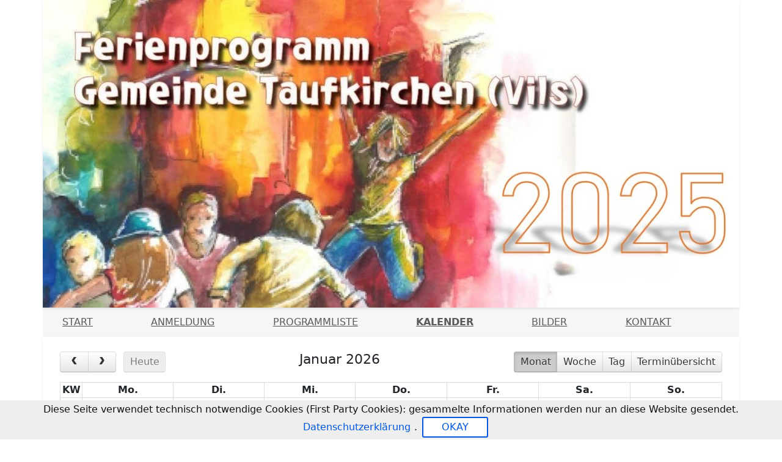

--- FILE ---
content_type: text/html; charset=UTF-8
request_url: https://www.unser-ferienprogramm.de/taufkirchen/kalender.php
body_size: 2473
content:
<!doctype html>
<html lang="de">
<head>
	<title>Kalender - Ferienprogramm Taufkirchen (Vils)</title>
    
    <meta charset="utf-8">
    <meta http-equiv="content-type" content="text/html; charset=utf-8" />
    
    <meta name="viewport" content="width=device-width, initial-scale=1, shrink-to-fit=no">
            <meta name="author" content="Ferienprogramm Taufkirchen (Vils)">
    <meta name="generator" content="nupian Ferienprogramm">
    
    <meta property="og:title" content="Ferienprogramm Taufkirchen (Vils)"/>
    <meta property="og:description" content=""/>
    <meta property="og:url" content="//static.unser-ferienprogramm.de/taufkirchen"/>
    <meta property="og:type" content="website"/>
    <meta property="og:image" content="//static.unser-ferienprogramm.de/logo/taufkirchen.jpg"/> 
    
    <meta name="theme-color" content="#ffffff">
    
    <meta name="mobile-web-app-capable" content="yes">
    <meta property="apple-mobile-web-app-status-bar-style" content="default" />
    
		
    		<link rel="apple-touch-icon" href="//static.unser-ferienprogramm.de/gfx/apple-touch-icon.png">
		<link rel="apple-touch-icon-precomposed" href="//static.unser-ferienprogramm.de/gfx/apple-touch-icon.png">
		<link rel="apple-touch-icon" sizes="180x180" href="//static.unser-ferienprogramm.de/gfx/apple-touch-icon.png">
		<link rel="apple-touch-icon" sizes="152x152" href="//static.unser-ferienprogramm.de/gfx/apple-touch-icon-152.png">
		<link rel="apple-touch-icon" sizes="167x167" href="//static.unser-ferienprogramm.de/gfx/apple-touch-icon-167.png">
		<link rel="mask-icon" href="//static.unser-ferienprogramm.de/gfx/safari-pinned-tab.svg" color="#1A49CC">
		
		<link rel="manifest" href="https://www.unser-ferienprogramm.de/css/manifest.json.php?k=taufkirchen">
		
	<link rel="shortcut icon" href="//static.unser-ferienprogramm.de/gfx/favicon.ico">
	<link rel="icon" type="image/x-icon" href="//static.unser-ferienprogramm.de/gfx/favicon.ico">
	<link rel="icon" type="image/png" sizes="32x32" href="//static.unser-ferienprogramm.de/gfx/favicon-32x32.png">
	<link rel="icon" type="image/png" sizes="16x16" href="//static.unser-ferienprogramm.de/gfx/favicon-16x16.png">
	
		<link href="//static.unser-ferienprogramm.de/css/bootstrap.min.css" rel="stylesheet" />
	<link href="//static.unser-ferienprogramm.de/css/style.css" rel="stylesheet" />
		
	<script src="//static.unser-ferienprogramm.de/js/jquery.js" type="text/javascript"></script>
	<script src="//static.unser-ferienprogramm.de/js/nfjs.js" type="text/javascript"></script>
	<script src="//static.unser-ferienprogramm.de/js/bootstrap.min.js" type="text/javascript"></script>
	
	<script src="//static.unser-ferienprogramm.de/js/jquery.cookiebar.js" type="text/javascript"></script>
			<script type="text/javascript">
			$().ready(function(){
				$.cookieBar({cookiepath: "taufkirchen"});
			});
		</script>
	</head>

<body>
<div class="container-fluid" id="nnav" style="max-width: 1140px;">
	<header class="shadow-sm" onclick="window.location.href='index.php';">
		<img src="//static.unser-ferienprogramm.de/logo/taufkirchen0.jpg" class="img-fluid w-100" alt="Ferienprogramm Taufkirchen (Vils)" />
	</header>
	<div class="nav-scroller py-1 ms-4 me-4">
		<nav class="nav d-flex justify-content-between" id="mainnav">
			<a class="flex-fill p-2 text-muted" href="https://www.unser-ferienprogramm.de/taufkirchen/index.php">Start</a>
			<a class="flex-fill p-2 text-muted" href="https://www.unser-ferienprogramm.de/taufkirchen/anmeldung.php">Anmeldung</a>			<a class="flex-fill p-2 text-muted" href="https://www.unser-ferienprogramm.de/taufkirchen/programm.php">Programmliste</a>
			<a class="flex-fill p-2 text-muted fw-bold nactive" href="https://www.unser-ferienprogramm.de/taufkirchen/kalender.php">Kalender</a>			<a class="flex-fill p-2 text-muted" href="https://www.unser-ferienprogramm.de/taufkirchen/bilder.php">Bilder</a>			<a class="flex-fill p-2 text-muted" href="https://www.unser-ferienprogramm.de/taufkirchen/kontakt.php">Kontakt</a>					</nav>
	</div>
</div>

<main role="main" class="container-fluid shadow-sm bg-white pt-2" style="max-width: 1140px;">
		<div class="row p-3" style="min-height: 333px;">
<div class="nmain col-md-12 mb-3">
	
		<script type="text/javascript" src="//static.unser-ferienprogramm.de/js/popper.min.js"></script>
	<script type="text/javascript" src="//static.unser-ferienprogramm.de/js/bootstrap.min.js"></script>
	<link rel="stylesheet" type="text/css" href="//static.unser-ferienprogramm.de/css/fullcalendar.css" />
	<script type="text/javascript" src="//static.unser-ferienprogramm.de/js/fullcalendar.min.js"></script>
	
	<script type='text/javascript'>
	var stringToColour = function(str) {
		var hash = 0;
		for (var i = 0; i < str.length; i++) {
			hash = str.charCodeAt(i) + ((hash << 5) - hash);
		}
		var colour = '#';
		for (var i = 0; i < 3; i++) {
			var value = (hash >> (i * 8)) & 0xFF;
			colour += ('00' + value.toString(16)).substr(-2);
		}
		return colour;
	}
	
	$(document).ready(function() {
		var initialLocaleCode = 'de';
		
		var calendar = $('#calendar').fullCalendar({
			header: {
				left: 'prev,next today',
				center: 'title',
				right: 'month,agendaWeek,agendaDay,listMonth'
			},
			weekNumbers: true,
			navLinks: true,
			weekMode: 'variable',
			allDayDefault: false,
			weekends: true,
			events: "kalender.ajax.php",
			loading: function(bool) {
				if (bool) $('#loading').show();
				else $('#loading').hide();
			},
			height: '80%',
			timeFormat: 'HH:mm',
			eventRender: function(event, element) {
				element.find('span.fc-time').before('<span style="background-color:'+stringToColour(event.kategorie)+'">&nbsp;</span>');
				$(element).find('span.fc-title').attr('title',$(element).find('span.fc-title').html());
				
				const imageUrl = (event.image || '').trim();
				
				const tooltipHtml = `<div style="width:auto">
						${imageUrl ? `<div class="mt-2"><img src="${imageUrl}" loading="lazy" class="rounded float-start" alt="" title="" style="max-width:100px;max-height:80px;display:block;border-radius:.5rem;" /></div>` : ''}
					<div class="fw-semibold">${event.title}</div>
					<div>Kategorie: ${event.kategorie || '-'}</div>
					<div>Ort: ${event.ort || '-'}</div>
					
					</div>
					`;
				
				// Bootstrap 5 Tooltip (kein jQuery tooltip plugin!)
				element[0]._bsTooltip?.dispose();
				element[0]._bsTooltip = new bootstrap.Tooltip(element[0], {
					title: tooltipHtml,
					html: true,
					container: 'body',
					trigger: 'hover focus',
					placement: 'top',
					boundary: 'window',
					sanitize: false
				});
			}
			
		});
	});
	</script>
	
	<div id="calendar"></div>

</div>

  </div>
</main>

<footer class="foot container-fluid pt-3 pb-1" style="max-width: 1140px; margin-bottom: 70px;">
  <p class="p-2">
    <small>
      <a href="https://www.unser-ferienprogramm.de/taufkirchen/impressum.php" class="text-muted">Impressum</a>
      &nbsp; · &nbsp;
      <a href="https://www.unser-ferienprogramm.de/taufkirchen/datenschutz.php" class="text-muted">Datenschutzerklärung</a>
      &nbsp; · &nbsp;
            <a href="https://www.nupian.de/ferienprogramm/?ref=portal" target="_blank" class="text-muted">nupian Ferienprogramm - Software</a>
          </small>
  </p>
</footer>
<div id="nfModal" class="modal fade" tabindex="-1" role="dialog" aria-labelledby="nfModalLabel" aria-hidden="true">
  <div class="modal-dialog modal-xl">
    <div id="nfModalContent" class="modal-content">
      <div class="modal-header"><h5 class="modal-title h4" id="nfModalLabel"></h5><button type="button" class="btn-close" data-bs-dismiss="modal" aria-label="Close"></button></div>
      <div class="modal-body" id="nfModalBody"></div>
    </div>
  </div>
</div>
</body>
</html>

--- FILE ---
content_type: text/html; charset=UTF-8
request_url: https://www.unser-ferienprogramm.de/taufkirchen/kalender.ajax.php?start=2025-12-29&end=2026-02-09&_=1769255330334
body_size: 3748
content:
[{"id":"va259838","title":"Bogenschie\u00dfen","start":"2025-08-01 15:00:00","end":"2025-08-01 17:00:00","kategorie":"","ort":"Taufkirchen (Vils)","url":"veranstaltung.php?id=259838","image":"\/\/static.unser-ferienprogramm.de\/data\/bilder\/va259838.jpg"},{"id":"va266009","title":"Ein Tag bei den Alpakas - Knetseife herstellen aus Alpaka-Keratin (Alpaka-Wolle)","start":"2025-08-02 10:00:00","end":"2025-08-02 12:00:00","kategorie":"","ort":"Neuhub (Taufkirchen (Vils))","url":"veranstaltung.php?id=266009","image":"\/\/static.unser-ferienprogramm.de\/data\/bilder\/va266009.jpg"},{"id":"va259923","title":"Kreativworkshop \"Gl\u00fcckwunschkarten zum Geburtstag\"","start":"2025-08-02 10:00:00","end":"2025-08-02 12:00:00","kategorie":"","ort":"Moosen (Vils)","url":"veranstaltung.php?id=259923","image":"\/\/static.unser-ferienprogramm.de\/data\/bilder\/va259923.jpg"},{"id":"va260192","title":"Inlinern - Grundkurs - spielerisch lernen","start":"2025-08-02 10:30:00","end":"2025-08-02 11:45:00","kategorie":"","ort":"Taufkirchen (Vils)","url":"veranstaltung.php?id=260192","image":"\/\/static.unser-ferienprogramm.de\/data\/bilder\/va260192.jpg"},{"id":"va288267","title":"Ein Tag bei den Alpakas - Knetseife herstellen aus Alpaka-Keratin (Alpaka-Wolle)","start":"2025-08-02 14:00:00","end":"2025-08-02 16:00:00","kategorie":"","ort":"Neuhub (Taufkirchen (Vils))","url":"veranstaltung.php?id=288267","image":"\/\/static.unser-ferienprogramm.de\/data\/bilder\/va288267.jpg"},{"id":"va265996","title":"N\u00e4hkurs","start":"2025-08-03 12:00:00","end":"2025-08-03 14:30:00","kategorie":"","ort":"Hohenpolding","url":"veranstaltung.php?id=265996","image":"\/\/static.unser-ferienprogramm.de\/data\/bilder\/va265996.jpg"},{"id":"va259936","title":"Alles rund ums Pferd","start":"2025-08-04 09:00:00","end":"2025-08-04 11:30:00","kategorie":"","ort":"Taufkirchen (Vils)","url":"veranstaltung.php?id=259936","image":"\/\/static.unser-ferienprogramm.de\/data\/bilder\/va259936.jpg"},{"id":"va262045","title":"Upcycling-Kunst-Sonnenf\u00e4nger aus alten CD\u00b4s","start":"2025-08-04 10:00:00","end":"2025-08-04 12:00:00","kategorie":"","ort":"Taufkirchen (Vils)","url":"veranstaltung.php?id=262045","image":"\/\/static.unser-ferienprogramm.de\/data\/bilder\/va262045.jpg"},{"id":"va259817","title":"Schnupperschie\u00dfen","start":"2025-08-04 10:00:00","end":"2025-08-04 14:00:00","kategorie":"","ort":"Taufkirchen (Vils)","url":"veranstaltung.php?id=259817","image":"\/\/static.unser-ferienprogramm.de\/data\/bilder\/va259817.jpg"},{"id":"va259819","title":"Schnupperschie\u00dfen","start":"2025-08-04 10:00:00","end":"2025-08-04 14:00:00","kategorie":"","ort":"Taufkirchen (Vils)","url":"veranstaltung.php?id=259819","image":"\/\/static.unser-ferienprogramm.de\/data\/bilder\/va259819.jpg"},{"id":"va260171","title":"ABGESAGT - Feriencamp im Landjugendhaus Kienberg","start":"2025-08-04 12:00:00","end":"2025-08-10 11:00:00","kategorie":"","ort":"86975 Bernbeuern","url":"veranstaltung.php?id=260171","image":"\/\/static.unser-ferienprogramm.de\/data\/bilder\/va260171.jpg"},{"id":"va262406","title":"Upcycling-Kunst-Sonnenf\u00e4nger aus alten CD\u00b4s","start":"2025-08-04 15:00:00","end":"2025-08-04 17:00:00","kategorie":"","ort":"Taufkirchen (Vils)","url":"veranstaltung.php?id=262406","image":"\/\/static.unser-ferienprogramm.de\/data\/bilder\/va262406.jpg"},{"id":"va263671","title":"ABGESAGT - Eltern-Kind-T\u00f6pfern","start":"2025-08-05 09:00:00","end":"2025-08-05 10:30:00","kategorie":"","ort":"Hohenpolding","url":"veranstaltung.php?id=263671","image":"\/\/static.unser-ferienprogramm.de\/data\/bilder\/va263671.jpg"},{"id":"va259906","title":"ABGESAGT - TIERisch kreativ im Wasserschloss - Malen Vogelhaus fertigen Basteln","start":"2025-08-05 09:30:00","end":"2025-08-05 12:30:00","kategorie":"","ort":"Taufkirchen (Vis)","url":"veranstaltung.php?id=259906","image":"\/\/static.unser-ferienprogramm.de\/data\/bilder\/va259906.jpg"},{"id":"va262409","title":"Upcycling-Kunst-Sonnenf\u00e4nger aus alten CD\u00b4s","start":"2025-08-05 10:00:00","end":"2025-08-05 12:00:00","kategorie":"","ort":"Taufkirchen (Vils)","url":"veranstaltung.php?id=262409","image":"\/\/static.unser-ferienprogramm.de\/data\/bilder\/va262409.jpg"},{"id":"va264274","title":"ABGESAGT - Erlebnistag rund ums Pferd","start":"2025-08-05 10:00:00","end":"2025-08-05 16:00:00","kategorie":"","ort":"Taufkirchen (Vils)","url":"veranstaltung.php?id=264274","image":"\/\/static.unser-ferienprogramm.de\/data\/bilder\/va264274.jpg"},{"id":"va263674","title":"ABGESAGT - T\u00f6pferkurs","start":"2025-08-05 11:00:00","end":"2025-08-05 12:30:00","kategorie":"","ort":"Hohenpolding","url":"veranstaltung.php?id=263674","image":"\/\/static.unser-ferienprogramm.de\/data\/bilder\/va263674.jpg"},{"id":"va259913","title":"ABGESAGT - Zuckerb\u00e4cker im Wasserschloss - Leinwandmalen - T\u00f6pfern - Basteln","start":"2025-08-05 13:00:00","end":"2025-08-05 16:00:00","kategorie":"","ort":"Taufkirchen (Vils)","url":"veranstaltung.php?id=259913","image":"\/\/static.unser-ferienprogramm.de\/data\/bilder\/va259913.jpg"},{"id":"va259929","title":"Basteln mit Naturmaterialien","start":"2025-08-05 14:00:00","end":"2025-08-05 16:00:00","kategorie":"","ort":"Taufkirchen (Vils)","url":"veranstaltung.php?id=259929","image":"\/\/static.unser-ferienprogramm.de\/data\/bilder\/va259929.jpg"},{"id":"va262410","title":"Upcycling-Kunst-Sonnenf\u00e4nger aus alten CD\u00b4s","start":"2025-08-05 15:00:00","end":"2025-08-05 17:00:00","kategorie":"","ort":"Taufkirchen (Vils)","url":"veranstaltung.php?id=262410","image":"\/\/static.unser-ferienprogramm.de\/data\/bilder\/va262410.jpg"},{"id":"va260203","title":"Jumping - Spiel - Spa\u00df","start":"2025-08-06 10:00:00","end":"2025-08-06 12:00:00","kategorie":"","ort":"Taufkirchen (Vils)","url":"veranstaltung.php?id=260203","image":"\/\/static.unser-ferienprogramm.de\/data\/bilder\/va260203.jpg"},{"id":"va259860","title":"Zauberkugeln filzen","start":"2025-08-06 10:00:00","end":"2025-08-06 12:00:00","kategorie":"","ort":"Taufkirchen (Vils) ","url":"veranstaltung.php?id=259860","image":"\/\/static.unser-ferienprogramm.de\/data\/bilder\/va259860.jpg"},{"id":"va262968","title":"Taekwondo Kampfkunst - Selbstverteidigung - K\u00f6rperbeherrschung","start":"2025-08-06 10:00:00","end":"2025-08-06 13:00:00","kategorie":"","ort":"Dorfen","url":"veranstaltung.php?id=262968","image":"\/\/static.unser-ferienprogramm.de\/data\/bilder\/va262968.jpg"},{"id":"va264266","title":"Steckenpferd Turnier","start":"2025-08-06 10:00:00","end":"2025-08-06 16:00:00","kategorie":"","ort":"Taufkirchen (Vils)","url":"veranstaltung.php?id=264266","image":"\/\/static.unser-ferienprogramm.de\/data\/bilder\/va264266.jpg"},{"id":"va259854","title":"Seifen und Steine umfilzen","start":"2025-08-06 14:00:00","end":"2025-08-06 16:00:00","kategorie":"","ort":"Taufkirchen (Vils)","url":"veranstaltung.php?id=259854","image":"\/\/static.unser-ferienprogramm.de\/data\/bilder\/va259854.jpg"},{"id":"va262002","title":"Wir reisen nach Afrika","start":"2025-08-06 14:00:00","end":"2025-08-06 16:00:00","kategorie":"","ort":"Taufkirchen(Vils)","url":"veranstaltung.php?id=262002","image":"\/\/static.unser-ferienprogramm.de\/data\/bilder\/va262002.jpg"},{"id":"va263673","title":"ABGESAGT - Eltern-Kind-T\u00f6pfern","start":"2025-08-06 15:00:00","end":"2025-08-06 16:30:00","kategorie":"","ort":"Hohenpolding","url":"veranstaltung.php?id=263673","image":"\/\/static.unser-ferienprogramm.de\/data\/bilder\/va263673.jpg"},{"id":"va263679","title":"Abgesagt - T\u00f6pferkurs","start":"2025-08-06 15:00:00","end":"2025-08-06 16:30:00","kategorie":"","ort":"Hohenpolding","url":"veranstaltung.php?id=263679","image":"\/\/static.unser-ferienprogramm.de\/data\/bilder\/va263679.jpg"},{"id":"va276860","title":"Kr\u00e4uterkunde","start":"2025-08-07 09:00:00","end":"2025-08-07 11:00:00","kategorie":"","ort":"Bei Moosen ","url":"veranstaltung.php?id=276860","image":"\/\/static.unser-ferienprogramm.de\/data\/bilder\/va276860.jpg"},{"id":"va262036","title":"ABGESAGT - Wir n\u00e4hen einen Sommerrock aus Musselin","start":"2025-08-07 09:00:00","end":"2025-08-07 12:00:00","kategorie":"","ort":"Taufkirchen (Vils)","url":"veranstaltung.php?id=262036","image":"\/\/static.unser-ferienprogramm.de\/data\/bilder\/va262036.jpg"},{"id":"va265337","title":"Kennenlernen der Indianertrommel mit Indianer- und Naturt\u00e4nzen","start":"2025-08-07 10:00:00","end":"2025-08-07 11:00:00","kategorie":"","ort":"Taufkirchen (Vils)","url":"veranstaltung.php?id=265337","image":"\/\/static.unser-ferienprogramm.de\/data\/bilder\/va265337.jpg"},{"id":"va259856","title":"Specksteinschleifen","start":"2025-08-07 10:00:00","end":"2025-08-07 12:00:00","kategorie":"","ort":"Taufkirchen (Vils)","url":"veranstaltung.php?id=259856","image":"\/\/static.unser-ferienprogramm.de\/data\/bilder\/va259856.jpg"},{"id":"va262968","title":"Taekwondo Kampfkunst - Selbstverteidigung - K\u00f6rperbeherrschung","start":"2025-08-07 10:00:00","end":"2025-08-07 13:00:00","kategorie":"","ort":"Dorfen","url":"veranstaltung.php?id=262968","image":"\/\/static.unser-ferienprogramm.de\/data\/bilder\/va262968.jpg"},{"id":"va265340","title":"Kennenlernen der Indianertrommel mit Indianer- und Naturt\u00e4nzen","start":"2025-08-07 13:00:00","end":"2025-08-07 14:00:00","kategorie":"","ort":"Taufkirchen (Vils)","url":"veranstaltung.php?id=265340","image":"\/\/static.unser-ferienprogramm.de\/data\/bilder\/va265340.jpg"},{"id":"va259847","title":"Astgabel weben","start":"2025-08-07 14:00:00","end":"2025-08-07 17:00:00","kategorie":"","ort":"Taufkirchen (Vils)","url":"veranstaltung.php?id=259847","image":"\/\/static.unser-ferienprogramm.de\/data\/bilder\/va259847.jpg"},{"id":"va262402","title":"Wir n\u00e4hen einen Sommerrock aus Musselin","start":"2025-08-07 14:00:00","end":"2025-08-07 17:00:00","kategorie":"","ort":"Taufkirchen (Vils)","url":"veranstaltung.php?id=262402","image":"\/\/static.unser-ferienprogramm.de\/data\/bilder\/va262402.jpg"},{"id":"va262620","title":"Lagerfeuergottesdienst - Der etwas andere Gottesdienst!","start":"2025-08-07 20:00:00","end":"2025-08-07 22:10:00","kategorie":"","ort":"Taufkirchen(Vils)","url":"veranstaltung.php?id=262620","image":"\/\/static.unser-ferienprogramm.de\/data\/bilder\/va262620.jpg"},{"id":"va259842","title":"Ein Abend in der B\u00fccherei mit Nachtwanderung","start":"2025-08-07 20:00:00","end":"2025-08-07 23:00:00","kategorie":"","ort":"Taufkirchen (Vils)","url":"veranstaltung.php?id=259842","image":"\/\/static.unser-ferienprogramm.de\/data\/bilder\/va259842.jpg"},{"id":"va263207","title":"Bogenschie\u00dfen am Lainer Weiher","start":"2025-08-08 09:30:00","end":"2025-08-08 16:00:00","kategorie":"","ort":"Lainer Weiher","url":"veranstaltung.php?id=263207","image":"\/\/static.unser-ferienprogramm.de\/data\/bilder\/va263207.jpg"},{"id":"va261169","title":"Zeltlager der DLRG OV Taufkirchen (Vils) in Lain am See","start":"2025-08-09 00:00:00","end":"2025-08-15 00:00:00","kategorie":"","ort":"Laim am See","url":"veranstaltung.php?id=261169","image":"\/\/static.unser-ferienprogramm.de\/data\/bilder\/va261169.jpg"},{"id":"va266010","title":"Ein Tag bei den Alpakas - Knetseife herstellen aus Alpaka-Keratin (Alpaka-Wolle)","start":"2025-08-09 10:00:00","end":"2025-08-09 12:00:00","kategorie":"","ort":"Neuhub (Taufkirchen (Vils))","url":"veranstaltung.php?id=266010","image":"\/\/static.unser-ferienprogramm.de\/data\/bilder\/va266010.jpg"},{"id":"va260192","title":"Inlinern - Grundkurs - spielerisch lernen","start":"2025-08-09 10:30:00","end":"2025-08-09 11:45:00","kategorie":"","ort":"Taufkirchen (Vils)","url":"veranstaltung.php?id=260192","image":"\/\/static.unser-ferienprogramm.de\/data\/bilder\/va260192.jpg"},{"id":"va260207","title":"Open-Air-Kino","start":"2025-08-09 20:00:00","end":"2025-08-09 21:30:00","kategorie":"","ort":"Taufkirchen (Vils)","url":"veranstaltung.php?id=260207","image":"\/\/static.unser-ferienprogramm.de\/data\/bilder\/va260207.jpg"},{"id":"va260362","title":"Schnupperfischen am Schlossweiher","start":"2025-08-10 08:00:00","end":"2025-08-10 12:00:00","kategorie":"","ort":"Taufkirchen (Vils)","url":"veranstaltung.php?id=260362","image":"\/\/static.unser-ferienprogramm.de\/data\/bilder\/va260362.jpg"},{"id":"va260250","title":"Spa\u00df am Ball","start":"2025-08-11 10:00:00","end":"2025-08-11 12:00:00","kategorie":"","ort":"Moosen (Vils)","url":"veranstaltung.php?id=260250","image":"\/\/static.unser-ferienprogramm.de\/data\/bilder\/va260250.jpg"},{"id":"va260251","title":"ABGESAGT - Spa\u00df am Ball","start":"2025-08-11 13:00:00","end":"2025-08-11 15:30:00","kategorie":"","ort":"Moosen (Vils)","url":"veranstaltung.php?id=260251","image":"\/\/static.unser-ferienprogramm.de\/data\/bilder\/va260251.jpg"},{"id":"va259954","title":"Steine bemalen mit Dot-Painting ","start":"2025-08-11 16:00:00","end":"2025-08-11 18:00:00","kategorie":"","ort":"Taufkirchen (Vils)","url":"veranstaltung.php?id=259954","image":"\/\/static.unser-ferienprogramm.de\/data\/bilder\/va259954.jpg"},{"id":"va259897","title":"Kleine K\u00fcnstler im Wasserschloss - Leinwandmalen - T\u00f6pfern - Basteln","start":"2025-08-12 09:30:00","end":"2025-08-12 12:30:00","kategorie":"","ort":"Taufkirchen (Vils)","url":"veranstaltung.php?id=259897","image":"\/\/static.unser-ferienprogramm.de\/data\/bilder\/va259897.jpg"},{"id":"va259901","title":"Meerjungfrauen im Wasserschloss - Leinwandmalen + Fotoshooting + Basteln","start":"2025-08-12 13:00:00","end":"2025-08-12 16:00:00","kategorie":"","ort":"Taufkirchen (Vils)","url":"veranstaltung.php?id=259901","image":"\/\/static.unser-ferienprogramm.de\/data\/bilder\/va259901.jpg"},{"id":"va260174","title":"Selbstverteidigung & Selbstbehauptung Selbstverteidigung & Anti-Mobbing \u2014 Ferienprogramm f\u00fcr starke Kinder!","start":"2025-08-12 14:00:00","end":"2025-08-12 16:00:00","kategorie":"","ort":"Taufkirchen (Vils)","url":"veranstaltung.php?id=260174","image":"\/\/static.unser-ferienprogramm.de\/data\/bilder\/va260174.jpg"},{"id":"va259955","title":"Steine bemalen mit Dot-Painting ","start":"2025-08-12 16:00:00","end":"2025-08-12 18:00:00","kategorie":"","ort":"Taufkirchen (Vils)","url":"veranstaltung.php?id=259955","image":"\/\/static.unser-ferienprogramm.de\/data\/bilder\/va259955.jpg"},{"id":"va259933","title":"Naturwanderung","start":"2025-08-13 10:00:00","end":"2025-08-13 14:00:00","kategorie":"","ort":"Taufkirchen (Vils)","url":"veranstaltung.php?id=259933","image":"\/\/static.unser-ferienprogramm.de\/data\/bilder\/va259933.jpg"},{"id":"va260174","title":"Selbstverteidigung & Selbstbehauptung Selbstverteidigung & Anti-Mobbing \u2014 Ferienprogramm f\u00fcr starke Kinder!","start":"2025-08-13 14:00:00","end":"2025-08-13 16:00:00","kategorie":"","ort":"Taufkirchen (Vils)","url":"veranstaltung.php?id=260174","image":"\/\/static.unser-ferienprogramm.de\/data\/bilder\/va260174.jpg"},{"id":"va259934","title":"Naturwanderung","start":"2025-08-14 10:00:00","end":"2025-08-14 14:00:00","kategorie":"","ort":"Taufkirchen (Vils)","url":"veranstaltung.php?id=259934","image":"\/\/static.unser-ferienprogramm.de\/data\/bilder\/va259934.jpg"},{"id":"va259844","title":"Die Zauberschule . \u201cMagische Erlebnisse\" ","start":"2025-08-14 13:00:00","end":"2025-08-14 15:30:00","kategorie":"","ort":"Taufkirchen (Vils)","url":"veranstaltung.php?id=259844","image":"\/\/static.unser-ferienprogramm.de\/data\/bilder\/va259844.jpg"},{"id":"va259884","title":"ABGESAGT - Prinz Grimold und Prinzessin Grimalda - Ein Mitmach-M\u00e4rchen zur Geschichte des Wasserschlosses","start":"2025-08-14 14:00:00","end":"2025-08-14 15:30:00","kategorie":"","ort":"Taufkirchen (Vils)","url":"veranstaltung.php?id=259884","image":"\/\/static.unser-ferienprogramm.de\/data\/bilder\/va259884.jpg"},{"id":"va260174","title":"Selbstverteidigung & Selbstbehauptung Selbstverteidigung & Anti-Mobbing \u2014 Ferienprogramm f\u00fcr starke Kinder!","start":"2025-08-14 14:00:00","end":"2025-08-14 16:00:00","kategorie":"","ort":"Taufkirchen (Vils)","url":"veranstaltung.php?id=260174","image":"\/\/static.unser-ferienprogramm.de\/data\/bilder\/va260174.jpg"},{"id":"va265316","title":"Schnuppern im Tennis - Du hast Lust Tennis auszuprobieren?","start":"2025-08-15 13:00:00","end":"2025-08-15 14:30:00","kategorie":"","ort":"Taufkirchen (Vils)","url":"veranstaltung.php?id=265316","image":"\/\/static.unser-ferienprogramm.de\/data\/bilder\/va265316.jpg"},{"id":"va266011","title":"Ein Tag bei den Alpakas - Knetseife herstellen aus Alpaka-Keratin (Alpaka-Wolle)","start":"2025-08-16 10:00:00","end":"2025-08-16 12:00:00","kategorie":"","ort":"Neuhub (Taufkirchen (Vils))","url":"veranstaltung.php?id=266011","image":"\/\/static.unser-ferienprogramm.de\/data\/bilder\/va266011.jpg"},{"id":"va263690","title":"ABGESAGT - Eltern-Kind-T\u00f6pfern","start":"2025-08-19 09:00:00","end":"2025-08-19 10:30:00","kategorie":"","ort":"Hohenpolding","url":"veranstaltung.php?id=263690","image":"\/\/static.unser-ferienprogramm.de\/data\/bilder\/va263690.jpg"},{"id":"va260209","title":"ABGESAGT - Wo kommt eigentlich die Milch her?","start":"2025-08-19 09:30:00","end":"2025-08-19 12:00:00","kategorie":"","ort":"Taufkirchen (Vils)","url":"veranstaltung.php?id=260209","image":"\/\/static.unser-ferienprogramm.de\/data\/bilder\/va260209.jpg"},{"id":"va262027","title":"ABGESAGT - N\u00e4hf\u00fchrerschein f\u00fcr Anf\u00e4nger","start":"2025-08-20 09:00:00","end":"2025-08-21 12:00:00","kategorie":"","ort":"Taufkirchen (Vils)","url":"veranstaltung.php?id=262027","image":"\/\/static.unser-ferienprogramm.de\/data\/bilder\/va262027.jpg"},{"id":"va263698","title":"ABGESAGT - T\u00f6pferkurs","start":"2025-08-20 11:00:00","end":"2025-08-20 12:30:00","kategorie":"","ort":"Hohenpolding","url":"veranstaltung.php?id=263698","image":"\/\/static.unser-ferienprogramm.de\/data\/bilder\/va263698.jpg"},{"id":"va263688","title":"ABGESAGT - T\u00f6pferkurs","start":"2025-08-20 13:00:00","end":"2025-08-20 14:30:00","kategorie":"","ort":"Hohenpolding","url":"veranstaltung.php?id=263688","image":"\/\/static.unser-ferienprogramm.de\/data\/bilder\/va263688.jpg"},{"id":"va262399","title":"ABGESAGT - N\u00e4hf\u00fchrerschein f\u00fcr Anf\u00e4nger","start":"2025-08-21 09:00:00","end":"2025-08-21 12:00:00","kategorie":"","ort":"Taufkirchen (Vils)","url":"veranstaltung.php?id=262399","image":"\/\/static.unser-ferienprogramm.de\/data\/bilder\/va262399.jpg"},{"id":"va262616","title":"Wobbelturnen","start":"2025-08-21 09:30:00","end":"2025-08-21 10:15:00","kategorie":"","ort":"Taufkirchen (Vils)","url":"veranstaltung.php?id=262616","image":"\/\/static.unser-ferienprogramm.de\/data\/bilder\/va262616.jpg"},{"id":"va262617","title":"Wobbelturnen","start":"2025-08-21 10:30:00","end":"2025-08-21 11:15:00","kategorie":"","ort":"Taufkirchen (Vils)","url":"veranstaltung.php?id=262617","image":"\/\/static.unser-ferienprogramm.de\/data\/bilder\/va262617.jpg"},{"id":"va262352","title":"Kids Yoga","start":"2025-08-22 09:00:00","end":"2025-08-22 11:30:00","kategorie":"","ort":"84439 Steinkirchen","url":"veranstaltung.php?id=262352","image":"\/\/static.unser-ferienprogramm.de\/data\/bilder\/va262352.jpg"},{"id":"va278065","title":"Deutsches Sportabzeichen","start":"2025-08-22 16:00:00","end":"2025-08-22 19:00:00","kategorie":"","ort":"Taufkirchen (Vils) ","url":"veranstaltung.php?id=278065","image":"\/\/static.unser-ferienprogramm.de\/data\/bilder\/va278065.jpg"},{"id":"va265288","title":"Fu\u00dfballtag f\u00fcr Jungs","start":"2025-08-23 10:00:00","end":"2025-08-23 14:00:00","kategorie":"","ort":"Taufkirchen (Vils)","url":"veranstaltung.php?id=265288","image":"\/\/static.unser-ferienprogramm.de\/data\/bilder\/va265288.jpg"},{"id":"va265300","title":"Tag des M\u00e4dchenfu\u00dfballs","start":"2025-08-23 10:00:00","end":"2025-08-23 14:00:00","kategorie":"","ort":"Taufkirchen (Vils)","url":"veranstaltung.php?id=265300","image":"\/\/static.unser-ferienprogramm.de\/data\/bilder\/va265300.jpg"},{"id":"va265281","title":"Fu\u00dfballspa\u00df f\u00fcr die Kleinen","start":"2025-08-23 15:00:00","end":"2025-08-23 17:00:00","kategorie":"","ort":"Taufkirchen (Vils)","url":"veranstaltung.php?id=265281","image":"\/\/static.unser-ferienprogramm.de\/data\/bilder\/va265281.jpg"},{"id":"va264189","title":"Sport und Spa\u00df mit dem Hund","start":"2025-08-24 14:00:00","end":"2025-08-24 17:00:00","kategorie":"","ort":"Inning am Holz \/ Heldering","url":"veranstaltung.php?id=264189","image":"\/\/static.unser-ferienprogramm.de\/data\/bilder\/va264189.jpg"},{"id":"va259853","title":"Blumengirlanden filzen","start":"2025-08-25 10:00:00","end":"2025-08-25 12:00:00","kategorie":"","ort":"Taufkirchen (Vils)","url":"veranstaltung.php?id=259853","image":"\/\/static.unser-ferienprogramm.de\/data\/bilder\/va259853.jpg"},{"id":"va265997","title":"N\u00e4hkurs","start":"2025-08-25 12:00:00","end":"2025-08-25 14:30:00","kategorie":"","ort":"Hohenpolding","url":"veranstaltung.php?id=265997","image":"\/\/static.unser-ferienprogramm.de\/data\/bilder\/va265997.jpg"},{"id":"va259863","title":"ABGESAGT - Zwergenwald Mobile basteln","start":"2025-08-25 14:00:00","end":"2025-08-25 17:00:00","kategorie":"","ort":"Taufkirchen (Vils)","url":"veranstaltung.php?id=259863","image":"\/\/static.unser-ferienprogramm.de\/data\/bilder\/va259863.jpg"},{"id":"va260222","title":"Ein Tag im Wildpark Poing mit spannender Greifvogelshow ","start":"2025-08-26 08:00:00","end":"2025-08-26 16:00:00","kategorie":"","ort":"Wildpark Poing","url":"veranstaltung.php?id=260222","image":"\/\/static.unser-ferienprogramm.de\/data\/bilder\/va260222.jpg"},{"id":"va265999","title":"ABGESAGT - N\u00e4hkurs","start":"2025-08-26 09:00:00","end":"2025-08-26 11:30:00","kategorie":"","ort":"Hohenpolding","url":"veranstaltung.php?id=265999","image":"\/\/static.unser-ferienprogramm.de\/data\/bilder\/va265999.jpg"},{"id":"va265344","title":"ABGESAGT - Kennenlernen der Indianertrommel mit Indianer- und Naturt\u00e4nzen","start":"2025-08-27 10:00:00","end":"2025-08-27 11:00:00","kategorie":"","ort":"Taufkirchen (Vils)","url":"veranstaltung.php?id=265344","image":"\/\/static.unser-ferienprogramm.de\/data\/bilder\/va265344.jpg"},{"id":"va265345","title":"ABGESAGT - Kennenlernen der Indianertrommel mit Indianer- und Naturt\u00e4nzen","start":"2025-08-27 13:00:00","end":"2025-08-27 14:00:00","kategorie":"","ort":"Taufkirchen (Vils)","url":"veranstaltung.php?id=265345","image":"\/\/static.unser-ferienprogramm.de\/data\/bilder\/va265345.jpg"},{"id":"va266886","title":"Cupcakes und alkoholfreie Cocktails","start":"2025-08-27 14:00:00","end":"2025-08-27 16:00:00","kategorie":"","ort":"Taufkirchen (Vils)","url":"veranstaltung.php?id=266886","image":"\/\/static.unser-ferienprogramm.de\/data\/bilder\/va266886.jpg"},{"id":"va259948","title":"Yoga f\u00fcr Kinder","start":"2025-08-28 09:00:00","end":"2025-08-28 11:00:00","kategorie":"","ort":"Taufkirchen (Vils)","url":"veranstaltung.php?id=259948","image":"\/\/static.unser-ferienprogramm.de\/data\/bilder\/va259948.jpg"},{"id":"va259938","title":"Rund ums Wasser","start":"2025-08-29 15:00:00","end":"2025-08-29 17:00:00","kategorie":"","ort":"Taufkirchen (Vils)","url":"veranstaltung.php?id=259938","image":"\/\/static.unser-ferienprogramm.de\/data\/bilder\/va259938.jpg"},{"id":"va259950","title":"Sport und Spiel f\u00fcr Papa mit Kind","start":"2025-08-29 17:00:00","end":"2025-08-29 20:00:00","kategorie":"","ort":"Taufkirchen (Vils)","url":"veranstaltung.php?id=259950","image":"\/\/static.unser-ferienprogramm.de\/data\/bilder\/va259950.jpg"},{"id":"va259924","title":"ABGESAGT - Kreativworkshop \"Gl\u00fcckwunschkarten zum Geburtstag\"","start":"2025-08-30 10:00:00","end":"2025-08-30 12:00:00","kategorie":"","ort":"Moosen (Vils)","url":"veranstaltung.php?id=259924","image":"\/\/static.unser-ferienprogramm.de\/data\/bilder\/va259924.jpg"},{"id":"va265289","title":"Fu\u00dfballtag f\u00fcr Jungs","start":"2025-08-30 10:00:00","end":"2025-08-30 14:00:00","kategorie":"","ort":"Taufkirchen (Vils)","url":"veranstaltung.php?id=265289","image":"\/\/static.unser-ferienprogramm.de\/data\/bilder\/va265289.jpg"},{"id":"va265306","title":"Tag des M\u00e4dchenfu\u00dfballs","start":"2025-08-30 10:00:00","end":"2025-08-30 14:00:00","kategorie":"","ort":"Taufkirchen (Vils)","url":"veranstaltung.php?id=265306","image":"\/\/static.unser-ferienprogramm.de\/data\/bilder\/va265306.jpg"},{"id":"va266756","title":"Trampolinspringen in der MaxxArena","start":"2025-09-01 12:45:00","end":"2025-09-01 17:00:00","kategorie":"","ort":"Taufkirchen (Vils) - M\u00fcnchen","url":"veranstaltung.php?id=266756","image":"\/\/static.unser-ferienprogramm.de\/data\/bilder\/va266756.jpg"},{"id":"va262353","title":"ABGESAGT - Kids Yoga","start":"2025-09-02 09:00:00","end":"2025-09-02 11:30:00","kategorie":"","ort":"84439 Steinkirchen","url":"veranstaltung.php?id=262353","image":"\/\/static.unser-ferienprogramm.de\/data\/bilder\/va262353.jpg"},{"id":"va259871","title":"Basteln von Modellh\u00e4uschen","start":"2025-09-04 14:00:00","end":"2025-09-04 17:00:00","kategorie":"","ort":"Taufkirchen (Vils)","url":"veranstaltung.php?id=259871","image":"\/\/static.unser-ferienprogramm.de\/data\/bilder\/va259871.jpg"},{"id":"va262621","title":"Kinoabend","start":"2025-09-04 20:00:00","end":"2025-09-04 22:00:00","kategorie":"","ort":"Taufkirchen(Vils)","url":"veranstaltung.php?id=262621","image":"\/\/static.unser-ferienprogramm.de\/data\/bilder\/va262621.jpg"},{"id":"va260187","title":"T\u00f6pfern","start":"2025-09-09 10:00:00","end":"2025-09-09 12:00:00","kategorie":"","ort":"Taufkirchen (Vils)","url":"veranstaltung.php?id=260187","image":"\/\/static.unser-ferienprogramm.de\/data\/bilder\/va260187.jpg"},{"id":"va260188","title":"ABGESAGT - T\u00f6pfern","start":"2025-09-09 13:00:00","end":"2025-09-09 15:00:00","kategorie":"","ort":"Taufkirchen (Vils)","url":"veranstaltung.php?id=260188","image":"\/\/static.unser-ferienprogramm.de\/data\/bilder\/va260188.jpg"},{"id":"va262265","title":"Handball Ferien Workshop","start":"2025-09-11 11:00:00","end":"2025-09-11 13:00:00","kategorie":"","ort":"Taufkirchen (Vils)","url":"veranstaltung.php?id=262265","image":"\/\/static.unser-ferienprogramm.de\/data\/bilder\/va262265.jpg"},{"id":"va262267","title":"Handball Ferien Workshop","start":"2025-09-11 14:00:00","end":"2025-09-11 17:00:00","kategorie":"","ort":"Taufkirchen (Vils)","url":"veranstaltung.php?id=262267","image":"\/\/static.unser-ferienprogramm.de\/data\/bilder\/va262267.jpg"},{"id":"va259940","title":"\u00dcbungsschie\u00dfen mit dem Lichtgewehr","start":"2025-09-13 10:00:00","end":"2025-09-13 13:00:00","kategorie":"","ort":"Moosen (Vils)","url":"veranstaltung.php?id=259940","image":"\/\/static.unser-ferienprogramm.de\/data\/bilder\/va259940.jpg"},{"id":"va259830","title":"Klettern am Seil","start":"2025-09-13 12:30:00","end":"2025-09-13 15:00:00","kategorie":"","ort":"Taufkirchen (Vils)","url":"veranstaltung.php?id=259830","image":"\/\/static.unser-ferienprogramm.de\/data\/bilder\/va259830.jpg"},{"id":"va271516","title":"Schnuppertraining & Fu\u00dfballferiennachmittag","start":"2025-09-13 16:00:00","end":"2025-09-13 19:00:00","kategorie":"","ort":"Taufkirchen (Vils)","url":"veranstaltung.php?id=271516","image":""},{"id":"va259834","title":"Neuer Trendsport Bouldern","start":"2025-09-14 15:00:00","end":"2025-09-14 16:30:00","kategorie":"","ort":"Taufkirchen (Vils)","url":"veranstaltung.php?id=259834","image":"\/\/static.unser-ferienprogramm.de\/data\/bilder\/va259834.jpg"},{"id":"va289346","title":"Ferienprogramm Grundgeb\u00fchr","start":"2025-09-16 00:00:00","end":"2025-09-16 00:00:00","kategorie":"","ort":"","url":"veranstaltung.php?id=289346","image":"\/\/static.unser-ferienprogramm.de\/data\/bilder\/va289346.jpg"}]